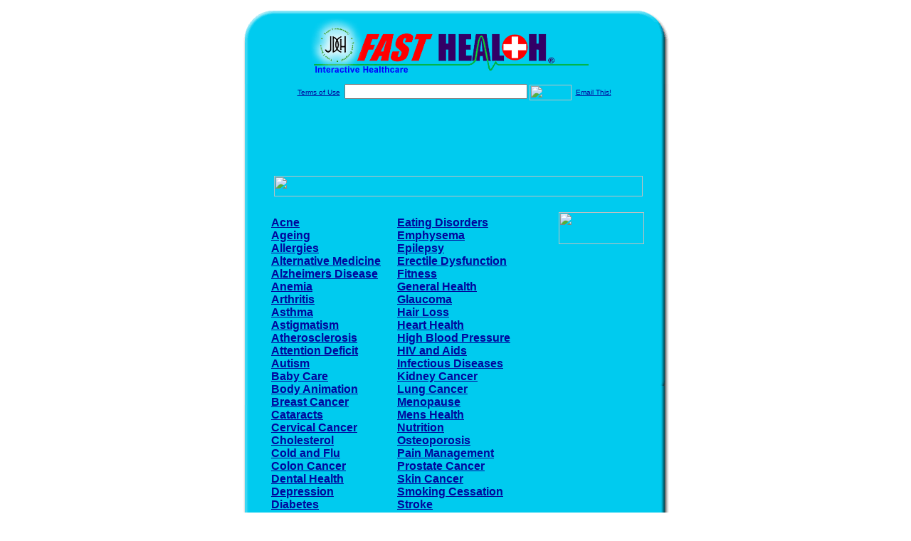

--- FILE ---
content_type: text/html; charset=UTF-8
request_url: http://www.jdchfasthealth.com/multimedia.list
body_size: 19194
content:

<!-- Referencing  Clients:192.168.0.57 -->
<html>
<head>
<title>Top Health Multimedia Sites (Search FastHealth.com) Top Health Multimedia Sites</title><META NAME="description" CONTENT="FastHealth Corporation, Medical Internet Company. E-commerce, programming, medical search engine, online nurses, health portal, data applications, physician web sites, medical dictionary, multimedia">
<META NAME="keywords" CONTENT="health, web specialties, programming, medical internet companies, health search, sports medicine, medicine, e-commerce, doctors, patients, physicians, nurses, dentists, dental practice, online doctors, online nurses, health insurance, dictionary, fastnurse, fastsurgeon, practice, html, medical e-commerce data applications, investment opportunity, internet startup, multimedia">
<META NAME="Last-Updated" CONTENT="2011-03-03 09:00:47">
<link rel="stylesheet" type="text/css" href="http://www.fasthealth.com/css/css.css">
<script language=JavaScript>
<!-- Hide the script from old browsers --

function mail_it(ThisUrl){
	TheLocation = document.location;
	emailink='http://www.fasthealth.com/emailwindow.php?email=' + TheLocation;
	window.open(emailink,"",'width=350,height=670');
	return false;
}
//-->
</script>
</head>
<body bgcolor=#FFFFFF topmargin=0 leftmargin=0 link=#00079D vlink=#330066>
<div align=center>
  <center>
<table border=0 cellpadding=0 cellspacing=0 width=624>
  <tr>
   <td><img src=http://www.jdchfasthealth.com/images1/shim.gif width=33 height=1 border=0></td>
   <td><img src=http://www.jdchfasthealth.com/images1/shim.gif width=554 height=1 border=0></td>
   <td><img src=http://www.jdchfasthealth.com/images1/shim.gif width=37 height=1 border=0></td>
  </tr>
  <tr valign=top>
   <td colspan=3><a href='http://www.jdchfasthealth.com/' target=_top><img src=http://www.jdchfasthealth.com/pimages/h_jdch_mstop.gif border=0></a></td>
  </tr>
  <tr valign=top>
   <td background=http://www.jdchfasthealth.com/images1/bdr_r2_c1.gif><img src=http://www.jdchfasthealth.com/images1/bdr_r2_c1.gif width=33 height=116 border=0></td>
   <td rowspan=2 bgcolor=#00CBEF>
   <table border=0 cellspacing=0 cellpadding=0 width=554>
   <tr>
        <td align=center valign=middle colspan=3>
<FORM METHOD=get ACTION=http://search.fasthealth.com/cgi-bin/texis/webinator/search/>
<input type="hidden" name="station" value="h_jdch_ms">
<INPUT TYPE="hidden" NAME="db" VALUE="level3">
<font face=Arial size=1><a href=http://www.jdchfasthealth.com//terms.php>Terms of Use</a><img src=/images/tsp.gif height=5 width=3>
<input type=text name=query size=30 value="">&nbsp;<input type=image name=Search src=http://www.fasthealth.com/images/but_s2.gif border=0 width=59 height=22 align=absmiddle><img src=http://www.fasthealth.com/images/tsp.gif height=5 width=3>
<!--
<a href="javascript:void(null)" onmouseout="window.defaultStatus = ' ';" onmouseover="window.status = 'Click here to send this to a friend!';return true;" onClick="return mail_it();">Email This!</a>
-->


<a href="mailto:?subject=You might be interested in this page.&body=I found this page at http://www.jdchfasthealth.com/multimedia.list and thought you might be interested in it.">Email This!</a>
</font></form>
<BR>
<!--SELECT 
			* 
		FROM 
			ads.ads 
		WHERE 
			clientID='560' AND 
			height='60' AND 
			width='468' AND 
			active=1 AND keywords LIKE '%client_top%' ORDER BY RAND() LIMIT 1--> 

<!--SELECT 
				* 
			FROM 
				ads.ads 
			WHERE 
				clientID='560' AND 
				height='60' AND 
				width='468' AND 
				active=1 AND 
				keywords = '' 
				ORDER BY RAND() LIMIT 1--><BR><BR><BR><BR>


&nbsp;&nbsp;&nbsp;<img src="http://www.fasthealth.com/graphics.php?at=Top Health Multimedia Sites" width=518 height=29 border=0><br>

</td>
   </tr>
   <tr>
        <td align=right valign=top>
    <br>
    <table border=0 width=400 cellpadding=0>
	
      <tr>
        <!--col: 1 --><td valign=top><b><font face=Arial size=3>

<table border=0 cellpadding=2 width=90%><tr><td valign=top width='50%'><b><font face=Arial size=3><a href="http://www.jdchfasthealth.com/Acne.media">Acne</a><br> 
<a href="http://www.jdchfasthealth.com/Ageing.media">Ageing</a><br> 
<a href="http://www.jdchfasthealth.com/Allergies.media">Allergies</a><br> 
<a href="http://www.jdchfasthealth.com/Alternative_Medicine.media">Alternative Medicine</a><br> 
<a href="http://www.jdchfasthealth.com/Alzheimers_Disease.media">Alzheimers Disease</a><br> 
<a href="http://www.jdchfasthealth.com/Anemia.media">Anemia</a><br> 
<a href="http://www.jdchfasthealth.com/Arthritis.media">Arthritis</a><br> 
<a href="http://www.jdchfasthealth.com/Asthma.media">Asthma</a><br> 
<a href="http://www.jdchfasthealth.com/Astigmatism.media">Astigmatism</a><br> 
<a href="http://www.jdchfasthealth.com/Atherosclerosis.media">Atherosclerosis</a><br> 
<a href="http://www.jdchfasthealth.com/Attention_Deficit.media">Attention Deficit</a><br> 
<a href="http://www.jdchfasthealth.com/Autism.media">Autism</a><br> 
<a href="http://www.jdchfasthealth.com/Baby_Care.media">Baby Care</a><br> 
<a href="http://www.jdchfasthealth.com/Body_Animation.media">Body Animation</a><br> 
<a href="http://www.jdchfasthealth.com/Breast_Cancer.media">Breast Cancer</a><br> 
<a href="http://www.jdchfasthealth.com/Cataracts.media">Cataracts</a><br> 
<a href="http://www.jdchfasthealth.com/Cervical_Cancer.media">Cervical Cancer</a><br> 
<a href="http://www.jdchfasthealth.com/Cholesterol.media">Cholesterol</a><br> 
<a href="http://www.jdchfasthealth.com/Cold_and_Flu.media">Cold and Flu</a><br> 
<a href="http://www.jdchfasthealth.com/Colon_Cancer.media">Colon Cancer</a><br> 
<a href="http://www.jdchfasthealth.com/Dental_Health.media">Dental Health</a><br> 
<a href="http://www.jdchfasthealth.com/Depression.media">Depression</a><br> 
<a href="http://www.jdchfasthealth.com/Diabetes.media">Diabetes</a><br> 
<a href="http://www.jdchfasthealth.com/Digestive_Disorders.media">Digestive Disorders</a><br> 
</font></b></td>
<td valign=top width='50%'><b><font face=Arial size=3><a href="http://www.jdchfasthealth.com/Eating_Disorders.media">Eating Disorders</a><br> 
<a href="http://www.jdchfasthealth.com/Emphysema.media">Emphysema</a><br> 
<a href="http://www.jdchfasthealth.com/Epilepsy.media">Epilepsy</a><br> 
<a href="http://www.jdchfasthealth.com/Erectile_Dysfunction.media">Erectile Dysfunction</a><br> 
<a href="http://www.jdchfasthealth.com/Fitness.media">Fitness</a><br> 
<a href="http://www.jdchfasthealth.com/General_Health.media">General Health</a><br> 
<a href="http://www.jdchfasthealth.com/Glaucoma.media">Glaucoma</a><br> 
<a href="http://www.jdchfasthealth.com/Hair_Loss.media">Hair Loss</a><br> 
<a href="http://www.jdchfasthealth.com/Heart_Health.media">Heart Health</a><br> 
<a href="http://www.jdchfasthealth.com/High_Blood_Pressure.media">High Blood Pressure</a><br> 
<a href="http://www.jdchfasthealth.com/HIV_and_Aids.media">HIV and Aids</a><br> 
<a href="http://www.jdchfasthealth.com/Infectious_Diseases.media">Infectious Diseases</a><br> 
<a href="http://www.jdchfasthealth.com/Kidney_Cancer.media">Kidney Cancer</a><br> 
<a href="http://www.jdchfasthealth.com/Lung_Cancer.media">Lung Cancer</a><br> 
<a href="http://www.jdchfasthealth.com/Menopause.media">Menopause</a><br> 
<a href="http://www.jdchfasthealth.com/Mens_Health.media">Mens Health</a><br> 
<a href="http://www.jdchfasthealth.com/Nutrition.media">Nutrition</a><br> 
<a href="http://www.jdchfasthealth.com/Osteoporosis.media">Osteoporosis</a><br> 
<a href="http://www.jdchfasthealth.com/Pain_Management.media">Pain Management</a><br> 
<a href="http://www.jdchfasthealth.com/Prostate_Cancer.media">Prostate Cancer</a><br> 
<a href="http://www.jdchfasthealth.com/Skin_Cancer.media">Skin Cancer</a><br> 
<a href="http://www.jdchfasthealth.com/Smoking_Cessation.media">Smoking Cessation</a><br> 
<a href="http://www.jdchfasthealth.com/Stroke.media">Stroke</a><br> 
</font></b></td>
</tr></table>
</font></b></td></tr>
    </table>
    <img border=0 src=http://www.jdchfasthealth.com/images1/shim.gif width=30 height=1>
        </td>
        <td width=10><img border=0 src=http://www.jdchfasthealth.com/images1/shim.gif width=10 height=1>
        </td>
        <td width=130 valign=top><BR>
<a href="http://search.fasthealth.com/cgi-bin/texis/webinator/search/?query=&station=h_jdch_ms"><img src=http://www.fasthealth.com/images/topsearch.gif width=120 height=45 border=0></a>
<BR><BR><!--SELECT 
			* 
		FROM 
			ads.ads 
		WHERE 
			clientID='560' AND 
			height='90' AND 
			width='120' AND 
			active=1 AND keywords LIKE '%client_side%' ORDER BY RAND() LIMIT 1--> 

<!--SELECT 
				* 
			FROM 
				ads.ads 
			WHERE 
				clientID='560' AND 
				height='90' AND 
				width='120' AND 
				active=1 AND 
				keywords = '' 
				ORDER BY RAND() LIMIT 1--><BR><BR><!--SELECT 
			* 
		FROM 
			ads.ads 
		WHERE 
			clientID='560' AND 
			height='90' AND 
			width='120' AND 
			active=1 AND keywords = '' ORDER BY RAND() LIMIT 1--> 

<!--SELECT 
				* 
			FROM 
				ads.ads 
			WHERE 
				clientID='560' AND 
				height='90' AND 
				width='120' AND 
				active=1 AND 
				keywords = '' 
				ORDER BY RAND() LIMIT 1--></td>
	</tr>

</table>
</td>
   <td background=http://www.jdchfasthealth.com/images1/bdr_r2_c3.gif><img src=http://www.jdchfasthealth.com/images1/bdr_r2_c3.gif width=37 height=116 border=0></td>
  </tr>
  <tr valign=top><!-- row 3 -->
   <td background=http://www.jdchfasthealth.com/images1/bdr_r2_c1.gif valign=bottom><img src=http://www.jdchfasthealth.com/images1/bdr_r3_c1.gif width=33 height=174 border=0></td>
   <td background=http://www.jdchfasthealth.com/images1/bdr_r3_c3.gif valign=bottom><img src=http://www.jdchfasthealth.com/images1/bdr_r3_c3.gif width=37 height=174 border=0></td>
  </tr>
  <tr valign=top><!-- row 4 -->
   <td colspan=3><img src=http://www.jdchfasthealth.com/images1/bdr_r4_c1.gif width=624 height=53 border=0></td>
  </tr>
</table>

<LINK href="http://www.jdchfasthealth.com/css/footer.css" rel="stylesheet" type="text/css">

<div align="center">
  <center>
<!-- Small Ads Table -->
<table border="0" cellpadding="0" cellspacing="0" width="624">
<tr valign="top">
   <td colspan="3" align="center" valign="top">
<img src="http://www.jdchfasthealth.com/images/line2.gif" width="570" height="19" border="0" alt=""><br>
<!-- 1ST SET OF 88X31 ADS -->
<!--SELECT 
			* 
		FROM 
			ads.ads 
		WHERE 
			clientID='560' AND 
			height='31' AND 
			width='88' AND 
			active=1 AND keywords LIKE '%doctors%' ORDER BY RAND() LIMIT 5--> 

<!--SELECT 
				* 
			FROM 
				ads.ads 
			WHERE 
				clientID='560' AND 
				height='31' AND 
				width='88' AND 
				active=1 AND 
				keywords = '' 
				ORDER BY RAND() LIMIT 5-->
&nbsp;&nbsp;&nbsp;

&nbsp;&nbsp;&nbsp;

&nbsp;&nbsp;&nbsp;

&nbsp;&nbsp;&nbsp;
<br>
<img src="http://www.jdchfasthealth.com/images/line2.gif" width="570" height="19" border="0" alt=""><br>
</td>
  </tr>
  <tr>
   <td><img src="http://www.jdchfasthealth.com/images1/shim.gif" width="33" height="1" border="0"></td>
   <td><img src="http://www.jdchfasthealth.com/images1/shim.gif" width="554" height="1" border="0"></td>
   <td><img src="http://www.jdchfasthealth.com/images1/shim.gif" width="37" height="1" border="0"></td>
  </tr>
  <!-- Start of first blue box -->
  <tr valign="top"><!-- row 1 -->
   <td colspan="3"><img src="http://www.jdchfasthealth.com/images1/top.gif" border="0" width="624" height="46"></td>
  </tr>
  <tr valign="top"><!-- row 2 -->
   <td valign="top" background="http://www.jdchfasthealth.com/images1/bdr_r2_c1.gif"><img border="0" src="http://www.jdchfasthealth.com/images1/toplefta1n.gif" width="33" height="35" alt=""></td>
   <td rowspan="2" valign="middle" bgcolor="#00CBEF">
<!-- Inside Table -->
<!-- TABLE WITH 2ND 468X60 AD -->
<table width="100%" border="0" cellpadding="0" align="center"><tr>
    <td valign="middle"><center>
	<img src="http://www.jdchfasthealth.com/images/shim.gif" height=3 width=100 border=0><BR>
	<!--SELECT 
			* 
		FROM 
			ads.ads 
		WHERE 
			clientID='560' AND 
			height='60' AND 
			width='468' AND 
			active=1 AND keywords = '' ORDER BY RAND() LIMIT 1--> 

<!--SELECT 
				* 
			FROM 
				ads.ads 
			WHERE 
				clientID='560' AND 
				height='60' AND 
				width='468' AND 
				active=1 AND 
				keywords = '' 
				ORDER BY RAND() LIMIT 1--></center></td>
</tr></table>
</td>
   <td background="http://www.jdchfasthealth.com/images1/bdr_r2_c3.gif" valign="top"><img border="0" src="http://www.jdchfasthealth.com/images1/toprighta1n.gif" width="37" height="35" alt=""></td>
  </tr>
  <tr valign="bottom">
   <td background="http://www.jdchfasthealth.com/images1/bdr_r3_c1.gif" valign="bottom"><img border="0" src="http://www.jdchfasthealth.com/images1/toplefta2n.gif" width="33" height="36" alt=""></td>
   <td background="http://www.jdchfasthealth.com/images1/bdr_r3_c3.gif" valign="bottom"><img border="0" src="http://www.jdchfasthealth.com/images1/toprighta2n.gif" width="37" height="36" alt=""></td>
  </tr>
  <tr valign="top"><!-- row 4 -->
   <td colspan="3" valign="top"><img src="http://www.jdchfasthealth.com/images1/bdr_r4_c1.gif" border="0" width="624" height="53"></td>
  </tr>
<!-- END OF FIRST SET OF ADS -->
<TR>
   <td colspan="3" align="center" valign="top">
<img src="http://www.jdchfasthealth.com/images/line2.gif" width="570" height="19" border="0" alt=""><br>
   <a href="http://www.fastcommand.com"><img border="0"
src="http://www.fasthealth.com/88x31/fastcommand88x31.gif" width="88" height="31" alt=""></a>
<!-- 2ND SET OF 88X31 ADS -->
&nbsp;&nbsp;&nbsp;<!--SELECT 
			* 
		FROM 
			ads.ads 
		WHERE 
			clientID='560' AND 
			height='31' AND 
			width='88' AND 
			active=1 AND keywords = '' ORDER BY RAND() LIMIT 3--> 

<!--SELECT 
				* 
			FROM 
				ads.ads 
			WHERE 
				clientID='560' AND 
				height='31' AND 
				width='88' AND 
				active=1 AND 
				keywords = '' 
				ORDER BY RAND() LIMIT 3-->
&nbsp;&nbsp;&nbsp;

&nbsp;&nbsp;&nbsp;

&nbsp;&nbsp;&nbsp;<a href="http://www.fastnurse.com/affiliates/h_jdch_ms/"><img border="0" src="http://www.fasthealth.com/88x31/fnrsml.gif" width="88" height="31" alt=""></a>
<br>
<img src="http://www.jdchfasthealth.com/images/line2.gif" width="570" height="19" border="0" alt=""><br>
</td>
  </tr>
  <tr>
   <td><img src="http://www.jdchfasthealth.com/images1/shim.gif" width="33" height="1" border="0"></td>
   <td><img src="http://www.jdchfasthealth.com/images1/shim.gif" width="554" height="1" border="0"></td>
   <td><img src="http://www.jdchfasthealth.com/images1/shim.gif" width="37" height="1" border="0"></td>
  </tr>
  <!-- Start of Second blue box -->
  <tr valign="top"><!-- row 1 -->
   <td colspan="3"><img src="http://www.jdchfasthealth.com/images1/top.gif" border="0" width="624" height="46"></td>
  </tr>
  <tr valign="top"><!-- row 2 -->
   <td valign="top" background="http://www.jdchfasthealth.com/images1/bdr_r2_c1.gif"><img border="0" src="http://www.jdchfasthealth.com/images1/toplefta1.gif" width="33" height="45" alt=""></td>
   <td rowspan="2" valign="middle" bgcolor="#00CBEF"><!-- Inside Table -->
<table width="95%" border="2" cellspacing="0" cellpadding="2" align="center" bordercolor="Navy" bgcolor="#0043AA">
<tr><td>
<!-- TABLE WITH LINKS TO EVERYTHING -->
<table width="100%" border="0" cellpadding="2" align="center"><tr>
    <td valign="top"><div class="footer"><b>
	<a href="http://www.fastnurse.com/affiliates/h_jdch_ms/"><font color="white">FastNurse</font></a><BR>
	<a href="http://www.jdchfasthealth.com/drug_encyclopedia/"><font color="white">Drug Search</font></a><BR>
	<a href="http://www.jdchfasthealth.com/citypages/"><font color="white">Hospital Search</font></a><BR>
<a href="http://www.jdchfasthealth.com/staff/"><font color="white">Find a Physician</font></a>	</b></div></td>
    <td valign="top"><div class="footer"><B>
	<a href="http://www.jdchfasthealth.com/topsites/dieting.php"><font color="white">Popular Diets</font></a><BR>
	<a href="http://www.jdchfasthealth.com/dirs/medicaldiets.php"><font color="white">Medical Diets</font></a><BR>
	<a href="http://www.jdchfasthealth.com/dirs/healthyrecipes.php"><font color="white">Healthy Recipes</font></a><BR>
	<a href="http://www.jdchfasthealth.com/dirs/healthcalculators.php"><font color="white">Health Calculators</font></a></b></div></td>
    <td valign="top"><div class="footer"><B>
	<a href="http://www.jdchfasthealth.com/dirs/healthinsurance.php"><font color="white">Insurance</font></a><BR>
	<a href="http://www.jdchfasthealth.com/health_careers.dirs"><font color="white">Health Careers</font></a><BR>
	<a href="http://www.jdchfasthealth.com/dirs/onlinedrugstore.php"><font color="white">Top Drugstores</font></a><BR>
	<a href="http://www.fasthealth.com/affiliates/h_jdch_ms/dictionary/"><font color="white">Medical Dictionary</font></a></b></div></td>
    <td valign="top"><div class="footer"><B>
	<a href="http://www.jdchfasthealth.com/"><font color="white">Home</font></a><BR>
	<a href="http://www.jdchfasthealth.com/topsites/"><font color="white">Top Sites</font></a><BR>
	<a href="http://www.jdchfasthealth.com/dirs/sports.php"><font color="white">Sports Medicine</font></a><BR>
	<a href="http://www.jdchfasthealth.com/dirs/medicalsupplies.php"><font color="white">Medical Supplies</font></a></b></div></td>
</tr></table>
</td></tr>
</table>
</td>
   <td background="http://www.jdchfasthealth.com/images1/bdr_r2_c3.gif" valign="top"><img border="0" src="http://www.jdchfasthealth.com/images1/toprighta1.gif" width="37" height="45" alt=""></td>
  </tr>
  <tr valign="bottom">
   <td background="http://www.jdchfasthealth.com/images1/bdr_r3_c1.gif" valign="bottom"><img border="0" src="http://www.jdchfasthealth.com/images1/toplefta2.gif" width="33" height="46" alt=""></td>
   <td background="http://www.jdchfasthealth.com/images1/bdr_r3_c3.gif" valign="bottom"><img border="0" src="http://www.jdchfasthealth.com/images1/toprighta2.gif" width="37" height="46" alt=""></td>
  </tr>
  <tr valign="top"><!-- row 4 -->
   <td colspan="3" valign="top"><img src="http://www.jdchfasthealth.com/images1/bdr_r4_c1.gif" border="0" width="624" height="53"></td>
  </tr>
  <tr valign="top">
   <td colspan="3" align="center">
   <table cellpadding="0" cellspacing="0" border="0" width="88%" align="center">
   <tr><td align="center"><center>
   <div class="btm">
   <a href="http://www.jdchfasthealth.com/addurl.php">Add URL</a>&nbsp;&nbsp; 
   <a href="http://www.jdchfasthealth.com/feedback.php">Comments &amp; Questions</a>&nbsp;&nbsp; 
   <a href="http://www.jdchfasthealth.com/copyright.php">Copyright</a>&nbsp;&nbsp; 
   <a href="http://www.jdchfasthealth.com/privacy.php">Privacy Policy</a>&nbsp;&nbsp; 
   <a href="http://www.jdchfasthealth.com/terms.php">Terms</a>&nbsp;&nbsp;
   <a href="http://www.jdchfasthealth.com/badlinks.php">Dead Links</a>&nbsp;&nbsp; 
  </div></center>
  </td></tr></table>
  </td></tr>
   </table>
   <BR><BR><font color=white>Jefferson Davis Community Hospital (Prentiss, Mississippi - Jefferson Davis County)</font>
  </center>
</div><br><br><br><br>
<br><br>
  </center><!-- this is the footer -->
</body>
</html>

